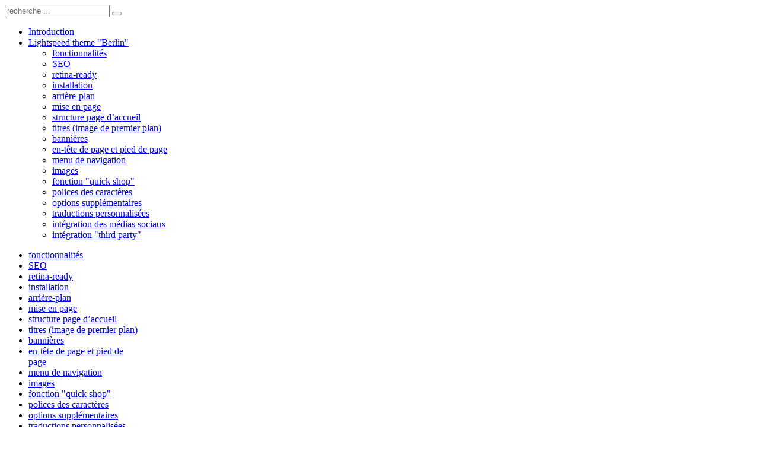

--- FILE ---
content_type: text/html; charset=utf-8
request_url: https://totalli.com/fr/lightspeed-theme-berlin/polices-des-caracteres
body_size: 4992
content:
<!DOCTYPE HTML>
<html lang="fr-fr" dir="ltr">

<head>
<meta charset="utf-8" />
<meta http-equiv="X-UA-Compatible" content="IE=edge,chrome=1">
<meta name="viewport" content="width=device-width, initial-scale=1">
<base href="https://totalli.com/fr/lightspeed-theme-berlin/polices-des-caracteres" />
	<meta name="rights" content="totalli e-commerce" />
	<meta name="generator" content="Joomla! - Open Source Content Management" />
	<title>polices des caractères - totalli t|m e-commerce - themadocumentatie (Lightspeed themes)</title>
	<link href="https://totalli.com/fr/component/search/?Itemid=448&amp;format=opensearch" rel="search" title="Valider totalli t|m e-commerce - themadocumentatie (Lightspeed themes)" type="application/opensearchdescription+xml" />
	<link href="/templates/yoo_showroom/favicon.ico" rel="shortcut icon" type="image/vnd.microsoft.icon" />
	<link href="/cache/widgetkit/widgetkit-9255ee90.css" rel="stylesheet" type="text/css" />
	<link href="/templates/yoo_showroom/css/bootstrap.css" rel="stylesheet" type="text/css" />
	<link href="/media/mod_languages/css/template.css?d1169286e7c8ee7c116d8b5c2545910c" rel="stylesheet" type="text/css" />
	<script src="/media/jui/js/jquery.min.js?d1169286e7c8ee7c116d8b5c2545910c" type="text/javascript"></script>
	<script src="/media/jui/js/jquery-noconflict.js?d1169286e7c8ee7c116d8b5c2545910c" type="text/javascript"></script>
	<script src="/media/jui/js/jquery-migrate.min.js?d1169286e7c8ee7c116d8b5c2545910c" type="text/javascript"></script>
	<script src="/cache/widgetkit/widgetkit-dbb94715.js" type="text/javascript"></script>

<link rel="apple-touch-icon-precomposed" href="/templates/yoo_showroom/apple_touch_icon.png" />
<link rel="stylesheet" href="/templates/yoo_showroom/css/base.css" />
<link rel="stylesheet" href="/templates/yoo_showroom/css/layout.css" />
<link rel="stylesheet" href="/templates/yoo_showroom/css/menus.css" />
<style>.wrapper { max-width: 980px; }
#block-side { width: 25%; }
#block-main { width: 75%; }
#side-container { width: 225px; }
.sidebar-a-bottom-fixed { width: 205px; }
#maininner { width: 100%; }
#menu .dropdown { width: 400px; }
#menu .columns2 { width: 800px; }
#menu .columns3 { width: 1200px; }
#menu .columns4 { width: 1600px; }</style>
<link rel="stylesheet" href="/templates/yoo_showroom/css/modules.css" />
<link rel="stylesheet" href="/templates/yoo_showroom/css/tools.css" />
<link rel="stylesheet" href="/templates/yoo_showroom/css/system.css" />
<link rel="stylesheet" href="/templates/yoo_showroom/css/extensions.css" />
<link rel="stylesheet" href="/templates/yoo_showroom/css/custom.css" />
<link rel="stylesheet" href="/templates/yoo_showroom/css/background/white.css" />
<link rel="stylesheet" href="/templates/yoo_showroom/css/animations.css" />
<link rel="stylesheet" href="/templates/yoo_showroom/css/bg_side/lightgrey.css" />
<link rel="stylesheet" href="/templates/yoo_showroom/css/bg_main/white.css" />
<link rel="stylesheet" href="/templates/yoo_showroom/css/font1/opensans.css" />
<link rel="stylesheet" href="/templates/yoo_showroom/css/font2/yanonekaffeesatz.css" />
<link rel="stylesheet" href="/templates/yoo_showroom/css/font3/opensans.css" />
<link rel="stylesheet" href="/templates/yoo_showroom/css/style.css" />
<link rel="stylesheet" href="/templates/yoo_showroom/css/responsive.css" />
<link rel="stylesheet" href="/templates/yoo_showroom/css/print.css" />
<link rel="stylesheet" href="/templates/yoo_showroom/fonts/opensans.css" />
<link rel="stylesheet" href="/templates/yoo_showroom/fonts/yanonekaffeesatz.css" />
<link rel="stylesheet" href="https://fonts.googleapis.com/css?family=Roboto+Slab:400,500,700" />
<link rel="stylesheet" href="https://fonts.googleapis.com/css?family=Droid+Sans" />
<link rel="stylesheet" href="https://fonts.googleapis.com/css?family=Playfair+Display" />
<link rel="stylesheet" href="https://fonts.googleapis.com/css?family=Libre+Baskerville" />
<link rel="stylesheet" href="https://fonts.googleapis.com/css?family=Merriweather" />
<link rel="stylesheet" href="https://fonts.googleapis.com/css?family=Great+Vibes" />
<link rel="stylesheet" href="https://fonts.googleapis.com/css?family=Tangerine" />
<link rel="stylesheet" href="https://fonts.googleapis.com/css?family=Inconsolata" />
<link rel="stylesheet" href="https://fonts.googleapis.com/css?family=Rock+Salt" />
<script src="/templates/yoo_showroom/warp/js/warp.js"></script>
<script src="/templates/yoo_showroom/warp/js/responsive.js"></script>
<script src="/templates/yoo_showroom/warp/js/accordionmenu.js"></script>
<script src="/templates/yoo_showroom/js/verticalDropdown.js"></script>
<script src="/templates/yoo_showroom/js/template.js"></script>

<script type="text/javascript">
	var _gaq = _gaq || [];	_gaq.push(['_setAccount', 'UA-46339409-1']);
_gaq.push(['_trackPageview']);
	(function() {
    	var ga = document.createElement('script'); ga.type = 'text/javascript'; ga.async = true;
    	ga.src = ('https:' == document.location.protocol ? 'https://ssl' : 'http://www') + '.google-analytics.com/ga.js';
   		var s = document.getElementsByTagName('script')[0]; s.parentNode.insertBefore(ga, s);
  	})();
</script>
</head>

<body id="page" class="page sidebar-a-left sidebars-1  page-left sidebar-a-fixed sidebar-lightgrey separator-main isblog " data-config='{"template_width":"980","block_side_width":25,"menu-follower":1,"twitter":1,"plusone":1,"facebook":1}'>

		
	<div class="wrapper grid-block">

		<div id="block-side" class="grid-box">
			<div id="side-container">

								<header id="header">

						
					<a id="logo" href="https://totalli.com">
<div class="custom-logo size-auto"></div></a>
					
										<div id="search">
<form id="searchbox-40" class="searchbox" action="/fr/lightspeed-theme-berlin/polices-des-caracteres" method="post" role="search">
	<input type="text" value="" name="searchword" placeholder="recherche ..." />
	<button type="reset" value="Reset"></button>
	<input type="hidden" name="task"   value="search" />
	<input type="hidden" name="option" value="com_search" />
	<input type="hidden" name="Itemid" value="448" />	
</form>

<script src="/templates/yoo_showroom/warp/js/search.js"></script>
<script>
jQuery(function($) {
	$('#searchbox-40 input[name=searchword]').search({'url': '/fr/component/search/?tmpl=raw&amp;type=json&amp;ordering=&amp;searchphrase=all', 'param': 'searchword', 'msgResultsHeader': 'Résultats de la recherche', 'msgMoreResults': 'Plus de résultats', 'msgNoResults': 'Aucun résultat trouvé'}).placeholder();
});
</script></div>
											
										<nav id="menu"><ul class="menu menu-dropdown">
<li class="level1 item433"><a href="/fr/" class="level1"><span>Introduction</span></a></li><li class="level1 item434 parent active"><a href="/fr/lightspeed-theme-berlin" class="lightspeed level1 parent active"><span>Lightspeed theme "Berlin"</span></a><div class="dropdown columns1"><div class="dropdown-bg"><div><div class="width100 column"><ul class="nav-child unstyled small level2"><li class="level2 item435"><a href="/fr/lightspeed-theme-berlin/fonctionnalites" class="level2"><span>fonctionnalités</span></a></li><li class="level2 item436"><a href="/fr/lightspeed-theme-berlin/seo" class="level2"><span>SEO</span></a></li><li class="level2 item437"><a href="/fr/lightspeed-theme-berlin/retina-ready" class="level2"><span>retina-ready</span></a></li><li class="level2 item438"><a href="/fr/lightspeed-theme-berlin/installation" class="level2"><span>installation</span></a></li><li class="level2 item439"><a href="/fr/lightspeed-theme-berlin/arriere-plan" class="level2"><span>arrière-plan</span></a></li><li class="level2 item440"><a href="/fr/lightspeed-theme-berlin/mise-en-page" class="level2"><span>mise en page</span></a></li><li class="level2 item441"><a href="/fr/lightspeed-theme-berlin/structure-page-d-accueil" class="level2"><span>structure page d’accueil</span></a></li><li class="level2 item442"><a href="/fr/lightspeed-theme-berlin/titres-image-de-premier-plan" class="level2"><span>titres (image de premier plan)</span></a></li><li class="level2 item443"><a href="/fr/lightspeed-theme-berlin/bannieres" class="level2"><span>bannières</span></a></li><li class="level2 item444"><a href="/fr/lightspeed-theme-berlin/en-tete-de-page-et-pied-de-page" class="level2"><span>en-tête de page et pied de page</span></a></li><li class="level2 item445"><a href="/fr/lightspeed-theme-berlin/menu-de-navigation" class="level2"><span>menu de navigation</span></a></li><li class="level2 item446"><a href="/fr/lightspeed-theme-berlin/images" class="level2"><span>images</span></a></li><li class="level2 item447"><a href="/fr/lightspeed-theme-berlin/fonction-quick-shop" class="level2"><span>fonction "quick shop"</span></a></li><li class="level2 item448 active current"><a href="/fr/lightspeed-theme-berlin/polices-des-caracteres" class="level2 active current"><span>polices des caractères</span></a></li><li class="level2 item449"><a href="/fr/lightspeed-theme-berlin/options-supplementaires" class="level2"><span>options supplémentaires</span></a></li><li class="level2 item450"><a href="/fr/lightspeed-theme-berlin/traductions-personnalisees" class="level2"><span>traductions personnalisées</span></a></li><li class="level2 item451"><a href="/fr/lightspeed-theme-berlin/integration-des-medias-sociaux" class="level2"><span>intégration des médias sociaux</span></a></li><li class="level2 item452"><a href="/fr/lightspeed-theme-berlin/integration-third-party" class="level2"><span>intégration "third party"</span></a></li></ul></div></div></div></div></li></ul></nav>
					
				</header>
				
								<aside id="sidebar-a" class="grid-block"><div class="grid-box width100 grid-v"><div class="module mod-box  deepest">

			<ul class="menu menu-sidebar">
<li class="level1 item435"><a href="/fr/lightspeed-theme-berlin/fonctionnalites" class="level1"><span>fonctionnalités</span></a></li><li class="level1 item436"><a href="/fr/lightspeed-theme-berlin/seo" class="level1"><span>SEO</span></a></li><li class="level1 item437"><a href="/fr/lightspeed-theme-berlin/retina-ready" class="level1"><span>retina-ready</span></a></li><li class="level1 item438"><a href="/fr/lightspeed-theme-berlin/installation" class="level1"><span>installation</span></a></li><li class="level1 item439"><a href="/fr/lightspeed-theme-berlin/arriere-plan" class="level1"><span>arrière-plan</span></a></li><li class="level1 item440"><a href="/fr/lightspeed-theme-berlin/mise-en-page" class="level1"><span>mise en page</span></a></li><li class="level1 item441"><a href="/fr/lightspeed-theme-berlin/structure-page-d-accueil" class="level1"><span>structure page d’accueil</span></a></li><li class="level1 item442"><a href="/fr/lightspeed-theme-berlin/titres-image-de-premier-plan" class="level1"><span>titres (image de premier plan)</span></a></li><li class="level1 item443"><a href="/fr/lightspeed-theme-berlin/bannieres" class="level1"><span>bannières</span></a></li><li class="level1 item444"><a href="/fr/lightspeed-theme-berlin/en-tete-de-page-et-pied-de-page" class="level1"><span>en-tête de page et pied de page</span></a></li><li class="level1 item445"><a href="/fr/lightspeed-theme-berlin/menu-de-navigation" class="level1"><span>menu de navigation</span></a></li><li class="level1 item446"><a href="/fr/lightspeed-theme-berlin/images" class="level1"><span>images</span></a></li><li class="level1 item447"><a href="/fr/lightspeed-theme-berlin/fonction-quick-shop" class="level1"><span>fonction "quick shop"</span></a></li><li class="level1 item448 active current"><a href="/fr/lightspeed-theme-berlin/polices-des-caracteres" class="level1 active current"><span>polices des caractères</span></a></li><li class="level1 item449"><a href="/fr/lightspeed-theme-berlin/options-supplementaires" class="level1"><span>options supplémentaires</span></a></li><li class="level1 item450"><a href="/fr/lightspeed-theme-berlin/traductions-personnalisees" class="level1"><span>traductions personnalisées</span></a></li><li class="level1 item451"><a href="/fr/lightspeed-theme-berlin/integration-des-medias-sociaux" class="level1"><span>intégration des médias sociaux</span></a></li><li class="level1 item452"><a href="/fr/lightspeed-theme-berlin/integration-third-party" class="level1"><span>intégration "third party"</span></a></li></ul>		
</div></div></aside>
				
			</div>
		</div>

		<div id="block-main" class="grid-box">
			
			
						<div id="toolbar" class="clearfix">

										
								<div class="float-right"><div class="module   deepest">

			<div class="mod-languages">

	<ul class="lang-inline" dir="ltr">
									<li class="lang-active">
			<a href="https://totalli.com/fr/lightspeed-theme-berlin/polices-des-caracteres">
												<img src="/media/mod_languages/images/fr_fr.gif" alt="Français (France)" title="Français (France)" />										</a>
			</li>
								<li>
			<a href="/en/lightspeed-theme-berlin/fonts">
												<img src="/media/mod_languages/images/en.gif" alt="English (UK)" title="English (UK)" />										</a>
			</li>
								<li>
			<a href="/nl/thema-berlin/lettertypes-berlin">
												<img src="/media/mod_languages/images/nl.gif" alt="Nederlands" title="Nederlands" />										</a>
			</li>
								<li>
			<a href="/de/thema-berlin/schriftarten">
												<img src="/media/mod_languages/images/de.gif" alt="Deutsch" title="Deutsch" />										</a>
			</li>
				</ul>

</div>
		
</div></div>
									
			</div>
			
						
						
						<div id="main" class="grid-block">

				<div id="maininner" class="grid-box">

										<section id="innertop" class="grid-block"><div class="grid-box width100 grid-h"><div class="module mod-box lsp deepest">

			
<p><img src="/images/icon-lightspeed.png" alt="icon lightspeed" style="float: left;" />Lightspeed platform</p>		
</div></div></section>
					
										<section id="breadcrumbs"><div class="breadcrumbs"><a href="/fr/">Home</a><a href="/fr/lightspeed-theme-berlin">Lightspeed theme &quot;Berlin&quot;</a><strong>polices des caractères</strong></div></section>
					
										<section id="content" class="grid-block"><div id="system-message-container">
	</div>


<div id="system">

	
	<article class="item">

		
				<header>

										
								<div class="icon print"><a href="/fr/lightspeed-theme-berlin/polices-des-caracteres?tmpl=component&amp;print=1" title="Imprimer l'article < Polices des caractères >" onclick="window.open(this.href,'win2','status=no,toolbar=no,scrollbars=yes,titlebar=no,menubar=no,resizable=yes,width=640,height=480,directories=no,location=no'); return false;" rel="nofollow">			<span class="icon-print" aria-hidden="true"></span>
		Imprimer	</a></div>
								
			<h1 class="title">Polices des caractères</h1>

			
		</header>
			
		
		<div class="content clearfix">

		<p>Le thème « Berlin » offre le choix d'un certain nombre de polices (Google web fonts) :</p>
<ul class="font-list">
	<li>Open Sans</li>
	<li>Droid Sans</li>
	<li>Lato</li>
	<li>Inconsolata</li>
	<li>Oswald</li>
	<li>Libre Baskerville</li>
	<li>Merriweather</li>
	<li>Roboto</li>
	<li>Roboto Slab</li>
	<li>Arapey</li>
	<li>Playfair display</li>
	<li>Great Vibes</li>
	<li>Tangerine</li>
	<li>Rock Salt</li>
</ul>
<p>Vous pouvez choisir l'une de ces polices par rubrique ou page web dans le tableau de bord. Certaines polices ne conviennent que pour les lettres plus grandes, donc pour les en-têtes ; d'autres peuvent être utilisés pour les rubriques et pour le texte « plat ». Voici un aperçu de ces polices (la taille des lettres est relative, et est réglable via le tableau de bord) :</p>
<ul class="font-previewlist">
	<li class="opensans">
		<h2 class="opensans">Open Sans</h2>
		<p>Ceci est un exemple de cette police spécifique, vous pouvez donc choisir la police que vous souhaitez utiliser. Certaines polices fonctionnent mieux pour les titres que pour les paragraphes de texte entier.</p>
		<p>This is an example of this specific font, so you can make a choice with font suits you best. Some fonts only work well as a heading, not for paragraph text.</p>
	</li>
	<li class="droidsans">
		<h2 class="droidsans">Droid Sans</h2>
		<p>Ceci est un exemple de cette police spécifique, vous pouvez donc choisir la police que vous souhaitez utiliser. Certaines polices fonctionnent mieux pour les titres que pour les paragraphes de texte entier.</p>
		<p>This is an example of this specific font, so you can make a choice with font suits you best. Some fonts only work well as a heading, not for paragraph text.</p>
	</li>
	<li class="lato">
		<h2 class="lato">Lato</h2>
		<p>Ceci est un exemple de cette police spécifique, vous pouvez donc choisir la police que vous souhaitez utiliser. Certaines polices fonctionnent mieux pour les titres que pour les paragraphes de texte entier.</p>
		<p>This is an example of this specific font, so you can make a choice with font suits you best. Some fonts only work well as a heading, not for paragraph text.</p>
	</li>
	<li class="inconsolata">
		<h2 class="inconsolata">Inconsolata</h2>
		<p>Ceci est un exemple de cette police spécifique, vous pouvez donc choisir la police que vous souhaitez utiliser. Certaines polices fonctionnent mieux pour les titres que pour les paragraphes de texte entier.</p>
		<p>This is an example of this specific font, so you can make a choice with font suits you best. Some fonts only work well as a heading, not for paragraph text.</p>
	</li>
	<li class="oswald">
		<h2 class="oswald">Oswald</h2>
		<p>Ceci est un exemple de cette police spécifique, vous pouvez donc choisir la police que vous souhaitez utiliser. Certaines polices fonctionnent mieux pour les titres que pour les paragraphes de texte entier.</p>
		<p>This is an example of this specific font, so you can make a choice with font suits you best. Some fonts only work well as a heading, not for paragraph text.</p>
	</li>
	<li class="librebaskerville">
		<h2 class="librebaskerville">Libre Baskerville</h2>
		<p>Ceci est un exemple de cette police spécifique, vous pouvez donc choisir la police que vous souhaitez utiliser. Certaines polices fonctionnent mieux pour les titres que pour les paragraphes de texte entier.</p>
		<p>This is an example of this specific font, so you can make a choice with font suits you best. Some fonts only work well as a heading, not for paragraph text.</p>
	</li>
	<li class="merriweather">
		<h2 class="merriweather">Merriweather</h2>
		<p>Ceci est un exemple de cette police spécifique, vous pouvez donc choisir la police que vous souhaitez utiliser. Certaines polices fonctionnent mieux pour les titres que pour les paragraphes de texte entier.</p>
		<p>This is an example of this specific font, so you can make a choice with font suits you best. Some fonts only work well as a heading, not for paragraph text.</p>
	</li>
	<li class="roboto">
		<h2 class="roboto">Roboto</h2>
		<p>Ceci est un exemple de cette police spécifique, vous pouvez donc choisir la police que vous souhaitez utiliser. Certaines polices fonctionnent mieux pour les titres que pour les paragraphes de texte entier.</p>
		<p>This is an example of this specific font, so you can make a choice with font suits you best. Some fonts only work well as a heading, not for paragraph text.</p>
	</li>
	<li class="robotoslab">
		<h2 class="robotoslab">Roboto Slab (H2) (Seulement les titres)</h2>
		<h3>En-tête 3</h3>
		,
		<h4>En-tête 4</h4>
		,
		<h5>En-tête 5</h5>
		,
		<h6>En-tête 6</h6>
	</li>
	<li class="arapey">
		<h2 class="arapey">Arapey (H2) (Seulement les titres)</h2>
		<h3>En-tête 3</h3>
		,
		<h4>En-tête 4</h4>
		,
		<h5>En-tête 5</h5>
		,
		<h6>En-tête 6</h6>
	</li>
	<li class="playfair">
		<h2 class="playfair">Playfair display (H2) (Seulement les titres)</h2>
		<h3>En-tête 3</h3>
		,
		<h4>En-tête 4</h4>
		,
		<h5>En-tête 5</h5>
		,
		<h6>En-tête 6</h6>
	</li>
	<li class="greatvibes">
		<h2 class="greatvibes">Great Vibes (H2) (Seulement les titres)</h2>
		<h3>En-tête 3</h3>
		,
		<h4>En-tête 4</h4>
		,
		<h5>En-tête 5</h5>
		,
		<h6>En-tête 6</h6>
	</li>
	<li class="tangerine">
		<h2 class="tangerine">Tangerine (H2) (Seulement les titres)</h2>
		<h3>En-tête 3</h3>
		,
		<h4>En-tête 4</h4>
		,
		<h5>En-tête 5</h5>
		,
		<h6>En-tête 6</h6>
	</li>
	<li class="rocksalt">
		<h2 class="rocksalt">Rock Salt (H2) (Seulement les titres)</h2>
		<h3>En-tête 3</h3>
		,
		<h4>En-tête 4</h4>
		,
		<h5>En-tête 5</h5>
		,
		<h6>En-tête 6</h6>
	</li>
</ul>
<div class="scrshot"><img src="/images/screenshots/berlin/scrnshot-bo-berlin-fontsetting01.jpg" alt="scrnshot bo berlin fontsetting01" /><br />
	<div class="caption">Dans le tableau de bord, vous pouvez choisir une police spécifique pour différents éléments de texte (en-têtes, en-têtes H, texte brut). Vous pouvez choisir parmi différentes polices Web Google.</div>
</div>
<p class="box-info">Si vous souhaitez utiliser d'autres polices (polices web), veuillez nous contacter à l'adresse <span id="cloakc77b568a8fb820a0e43e2e2132525f47">Cette adresse e-mail est protégée contre les robots spammeurs. Vous devez activer le JavaScript pour la visualiser.</span><script type='text/javascript'>
				document.getElementById('cloakc77b568a8fb820a0e43e2e2132525f47').innerHTML = '';
				var prefix = '&#109;a' + 'i&#108;' + '&#116;o';
				var path = 'hr' + 'ef' + '=';
				var addyc77b568a8fb820a0e43e2e2132525f47 = 's&#117;pp&#111;rt' + '&#64;';
				addyc77b568a8fb820a0e43e2e2132525f47 = addyc77b568a8fb820a0e43e2e2132525f47 + 't&#111;t&#97;ll&#105;' + '&#46;' + 'nl?s&#117;bj&#101;ct=L&#101;tt&#101;rtyp&#101;';
				var addy_textc77b568a8fb820a0e43e2e2132525f47 = 's&#117;pp&#111;rt[&#97;t]t&#111;t&#97;ll&#105;.nl';document.getElementById('cloakc77b568a8fb820a0e43e2e2132525f47').innerHTML += '<a ' + path + '\'' + prefix + ':' + addyc77b568a8fb820a0e43e2e2132525f47 + '\'>'+addy_textc77b568a8fb820a0e43e2e2132525f47+'<\/a>';
		</script>.</p> 
		</div>

		
		
			
	</article>

</div>
</section>
					
					
				</div>
				<!-- maininner end -->
				
				
			</div>
						<!-- main end -->

						
			
						<footer id="footer">

								<a id="totop-scroller" href="#page"></a>
				
				<div class="module   deepest">

			
<p>This website is a totalli <sup>t|m</sup>&nbsp;e-commerce initiative; visit our website <a href="http://www.totalli.nl" title="Visit our website for more information about our services">www.totalli.nl</a> for more information. <br />Copyright all content totalli <sup>t|m</sup></p>		
</div>
			</footer>
			
			
		</div>
	</div>
	
</body>
</html>